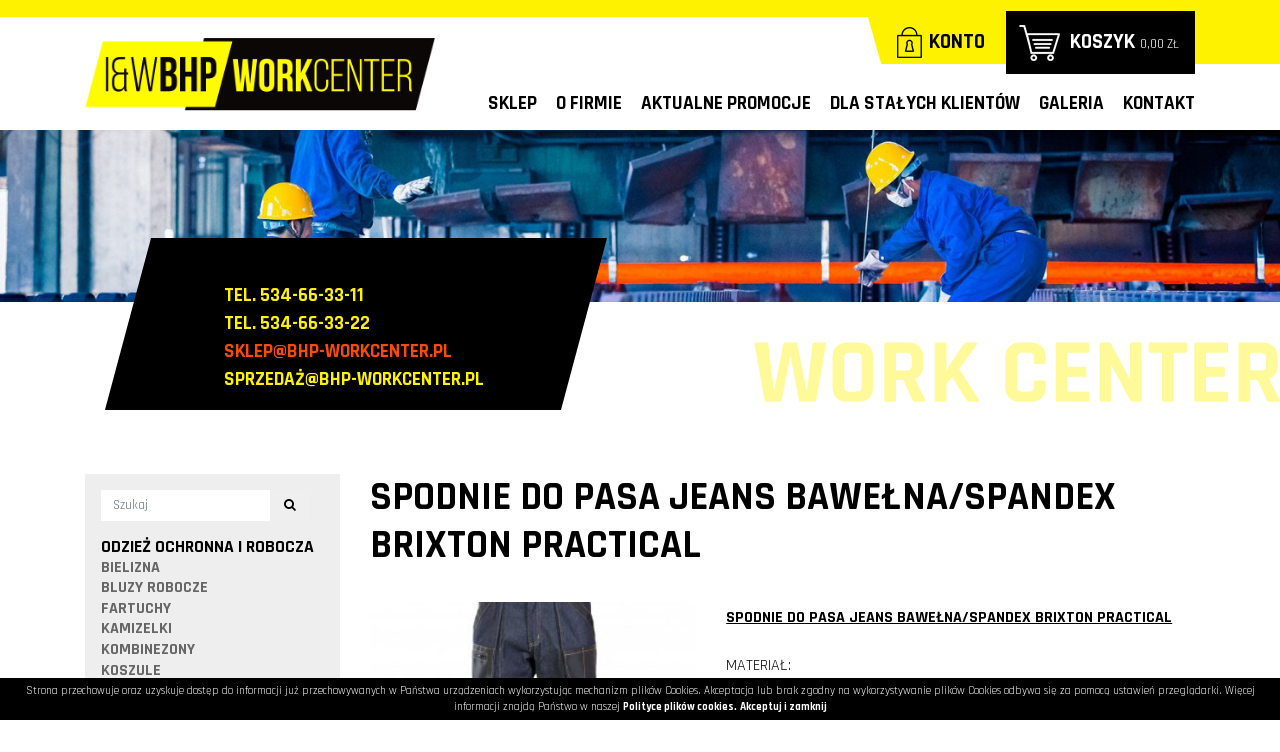

--- FILE ---
content_type: text/html; charset=UTF-8
request_url: https://bhp-workcenter.pl/produkt/1446/spodnie-do-pasa-jeans-bawelna-spandex-brixton-practical
body_size: 9810
content:
<!DOCTYPE html>
<html lang="pl" class=""><head>
<meta charset="utf-8"><meta name="viewport" content="width=device-width, initial-scale=1.0, user-scalable=yes" /><title>SPODNIE DO PASA JEANS BAWEŁNA/SPANDEX BRIXTON PRACTICAL | Sklep i hurtownia BHP online, Wałbrzych</title><meta name="description" content="SPODNIE DO PASA JEANS BAWEŁNA/SPANDEX BRIXTON PRACTICAL" /><meta name="keywords" content="SPODNIE DO PASA JEANS BAWEŁNA/SPANDEX BRIXTON PRACTICAL" /><meta name="robots" content="SPODNIE DO PASA JEANS BAWEŁNA/" /><meta property="og:title" content="SPODNIE DO PASA JEANS BAWEŁNA/SPANDEX BRIXTON PRACTICAL | Sklep i hurtownia BHP online, Wałbrzych" /><meta property="og:type" content="article" /><meta property="og:url" content="https://bhp-workcenter.pl/produkt/1446/spodnie-do-pasa-jeans-bawelna-spandex-brixton-practical" /><meta property="og:description" content="SPODNIE DO PASA JEANS BAWEŁNA/SPANDEX BRIXTON PRACTICAL" /><meta property="og:image" content="https://bhp-workcenter.pl/thumbs/1000xauto/2021-08::1630055396-thumb-brixton-practical-apsp-spodnie-dp-jeans-01-www.jpg" /><meta name="twitter:card" content="summary" /><meta name="twitter:title" content="SPODNIE DO PASA JEANS BAWEŁNA/SPANDEX BRIXTON PRACTICAL | Sklep i hurtownia BHP online, Wałbrzych" /><meta name="twitter:description" content="SPODNIE DO PASA JEANS BAWEŁNA/SPANDEX BRIXTON PRACTICAL" /><meta name="twitter:image" content="https://bhp-workcenter.pl/thumbs/1000xauto/2021-08::1630055396-thumb-brixton-practical-apsp-spodnie-dp-jeans-01-www.jpg" /><link rel="canonical" href="https://bhp-workcenter.pl/produkt/1446/spodnie-do-pasa-jeans-bawelna-spandex-brixton-practical" /><link rel="icon" href="https://bhp-workcenter.pl/assets/img/favicon.png" type="image/png" /><link href="https://bhp-workcenter.pl/assets/pipe/1735899743-site.min.css" rel="stylesheet"><style></style>    <script async src="https://www.googletagmanager.com/gtag/js?id=G-MK7Z61JREB"></script>
<script>
window.dataLayer = window.dataLayer || [];
function gtag(){dataLayer.push(arguments);}
gtag('js', new Date());
gtag('config', 'G-MK7Z61JREB');
</script>

</head>
<body id="site" class="site site-produkt-1446-spodnie-do-pasa-jeans-bawelna-spandex-brixton-practical site-pl site-products site-products-show ">  
<div id="layout-products">
  <div class="bar">
  <div class="container">
    <div class="row">
      <div class="col-xl-4 col-lg-3 col-md-6">
        <div class="widget widget-core-logo widget-logo widget-core-logo"><div id="logo">
  <a href="/"><img src="https://bhp-workcenter.pl/assets/img/logo.png?upd=1735899743" alt="" class="img-fluid" data-src="https://bhp-workcenter.pl"></a></div>
<script type="application/ld+json">{"@context":"https:\/\/schema.org\/","@type":"Organization","url":"https:\/\/bhp-workcenter.pl","logo":"https:\/\/bhp-workcenter.pl\/assets\/img\/logo.png"}</script>
</div>      </div>
      <div class="col-xl-8 col-lg-9 col-md-6">
        <div class="shop">
          <div class="widget widget-account"><a href="/konto">Konto</a></div>
          <div class="widget widget-shop-cart-simple widget-cart-simple widget-shop-cart-simple"><a href="/koszyk" rel="nofollow">
  <span class="label">Koszyk</span>
  <span class="total">0,00 zł</span>
</a>

</div>        </div>
        <div class="widget widget-2 widget-cms-navigation widget-navigation widget-cms-navigation"><nav class="std ">
  <ul class="list-unstyled">
          <li class="link-29"><a href="/produkty" title="Sklep">Sklep</a></li>              <li class="link-3"><a href="/o-firmie" title="O firmie">O&nbsp;firmie</a></li>              <li class="link-4"><a href="/promocje" title="Aktualne promocje">Aktualne promocje</a></li>              <li class="link-5"><a href="/dla-stalych-klientow" title="Dla stałych klientów">Dla stałych klientów</a></li>              <li class="link-6"><a href="/galeria" title="Galeria">Galeria</a></li>              <li class="link-7"><a href="/kontakt" title="Kontakt">Kontakt</a></li>              </ul>
</nav>
    <nav class="ham">
    <div class="ham-btn">
      <a href="#" class="ham-switcher"><i class="fa fa-fw fa-bars"></i></a>    </div>
    <div class="ham-menu ham-menu-standard">
      <ul class="list-unstyled">
                  <li><a href="#" class="ham-switcher"><i class="fa fa-fw fa-bars"></i> Nawigacja (x)</a></li>
                          <li class="link-29"><a href="/produkty" title="Sklep">Sklep</a></li>                          <li class="link-3"><a href="/o-firmie" title="O firmie">O&nbsp;firmie</a></li>                          <li class="link-4"><a href="/promocje" title="Aktualne promocje">Aktualne promocje</a></li>                          <li class="link-5"><a href="/dla-stalych-klientow" title="Dla stałych klientów">Dla stałych klientów</a></li>                          <li class="link-6"><a href="/galeria" title="Galeria">Galeria</a></li>                          <li class="link-7"><a href="/kontakt" title="Kontakt">Kontakt</a></li>                      </ul>
          </div>
  </nav>
<!-- / js -->

</div>      </div>
    </div>
  </div>
</div>
<header>
  <div class="slider">
    <div class="widget widget-core-slider widget-slider widget-core-slider">  <picture><source srcset="https://bhp-workcenter.pl/thumbs/pictures/slider-default-2500.jpg" media="(min-width: 2000px)"><source srcset="https://bhp-workcenter.pl/thumbs/pictures/slider-default-2000.jpg" media="(min-width: 1500px)"><source srcset="https://bhp-workcenter.pl/thumbs/pictures/slider-default-1500.jpg" media="(min-width: 1200px)"><source srcset="https://bhp-workcenter.pl/thumbs/pictures/slider-default-1200.jpg" media="(min-width: 960px)"><source srcset="https://bhp-workcenter.pl/thumbs/pictures/slider-default-960.jpg" media="(min-width: 720px)"><source srcset="https://bhp-workcenter.pl/thumbs/pictures/slider-default-720.jpg" media="(min-width: 540px)"><img src="https://bhp-workcenter.pl/thumbs/pictures/slider-default-540.jpg" alt="" class="img-fluid" data-src="https://bhp-workcenter.pl"></picture>
</div>  </div>
  <div class="bottom">
    <div class="widget widget-5 widget-cms-block widget-block widget-cms-block">      <div class="content"><p> </p>
<p>tel. 534-66-33-11</p>
<p>tel. 534-66-33-22</p>
<p><a href="mailto:sklep@bhp-workcenter.pl">sklep@bhp-workcenter.pl</a></p>
<p>sprzedaż@bhp-workcenter.pl </p></div>

</div>  </div>
  <div class="breadcrumbs">
    <div class="container">
          </div>
  </div>
</header>

  <div id="main">
    <div class="container">
      <div class="row">
        <div class="col-md-9 order-md-2">
          <div id="action" class="action-products action-products-show action-action-shop-products-show action-products-show-1446"><article class="article-product article-product-1446 product-bestseller product-promoted">
  <h1>SPODNIE DO PASA JEANS BAWEŁNA/SPANDEX BRIXTON PRACTICAL</h1>
  <div class="row">
    <div class="col-sm-5">
      <div class="photo photo-main">
        <a href="https://bhp-workcenter.pl/thumbs/1000xauto/2021-08::1630055396-thumb-brixton-practical-apsp-spodnie-dp-jeans-01-www.jpg" data-lightbox="roadtrip">
          <img src="https://bhp-workcenter.pl/thumbs/fit-400x300/2021-08::1630055396-thumb-brixton-practical-apsp-spodnie-dp-jeans-01-www.jpg" alt="SPODNIE DO PASA JEANS BAWEŁNA/SPANDEX BRIXTON PRACTICAL" class="img-fluid" data-src="https://bhp-workcenter.pl">        </a>
              </div>
      <div class="widget widget-cms-photos widget-photos widget-cms-photos">  <div class="widget widget-cms-kinds-photos-lightbox widget-lightbox widget-photos-lightbox"><div class="row">
      <div class="cl col-lg-3 col-md-4 col-6">
      <div class="section-photo">
                  <a href="https://bhp-workcenter.pl/thumbs/1000xauto/2021-08::1630055855-thumb-brixton-practical-apsp-spodnie-dp-jeans-04-www.jpg" data-lightbox="roadtrip">
            <img src="https://bhp-workcenter.pl/thumbs/fit-400x300/2021-08::1630055855-thumb-brixton-practical-apsp-spodnie-dp-jeans-04-www.jpg" alt="SPODNIE DO PASA JEANS BAWEŁNA/SPANDEX BRIXTON PRACTICAL 1" class="img-fluid" data-src="https://bhp-workcenter.pl">          </a>
                                      </div>
    </div>
    </div>
<!-- / js -->

</div>
</div>    </div>
    <div class="col-sm-7">
      <div class="content"><p><span style="text-decoration:underline;"><strong>SPODNIE DO PASA JEANS BAWEŁNA/SPANDEX BRIXTON PRACTICAL</strong></span></p>
<p>MATERIAŁ:<br />98% Bawełna / 2% elastan<br />BUDOWA/SZYCIE:<br />podwójne szwy, szyte widoczną, mocną nicią,<br />wykonane z&nbsp;wysokiej jakości materiału, który zapewnia po wielokrotnym praniu stabilność kolorów i&nbsp;rozmiarów,<br />duża ilość ryglówek w&nbsp;miejscach szczególnie narażonych na rozprucie,<br />dodatkowe wzmocnienie na wysokości kolan,<br />wstawki kolorystyczne z&nbsp;materiału OXFORD,<br />rozporek zapinany na suwak,<br />KIESZENIE:<br />wzmocnione kieszenie,<br />przestrzenne kieszenie,<br />dwie kieszenie boczne,<br />wzmocnione kieszenie boczne,<br />kieszeń na komórkę,<br />ergonomiczna kieszeń na nakolanniki wykonana z&nbsp;OXFORDU,<br />dwie kieszenie w&nbsp;tylnej części zapinane na guziki<br />kieszonka na długopis,<br />dwie kieszenie w&nbsp;górnej części zapinane na guziki<br />REGULACJA OBWODU:<br />elastyczny ściągacz.</p></div>
      <div class="price">
        <span class="price-current">150,00 zł</span>      </div>
      <div class="cart-form"><form accept-charset="utf-8" class="form-vertical" id="formcart" autocomplete="off" data-toggle="validator" method="POST" action="https://bhp-workcenter.pl/dodaj-do-koszyka"><input type="hidden" name="csrf" id="csrf" value="4d7e64e85cf641ce322880fc6181e246f7c4f42a7f2e8e4c7841541e919e859f" /><div class="form-group required"><label for="inventory" class="control-label">Opcje<sup>*</sup></label><select class="custom-select form-control" required id="inventory" name="inventory"><option value="6163">54 176-182/104-108/96-100</option><option value="6164">64 194-200/124-128/116-120</option><option value="6151">62 188-194/120-124/112-116</option><option value="6158">60 188-194/116-120/108-112</option><option value="6168">110 188-194/104-108/96-100</option><option value="6153">106 188-194/100-104/92-96</option><option value="6161">58 182-188/112-116/104-108</option><option value="6166">56 182-188/108-112/100-104</option><option value="6152">102 182-188/96-100/88-92</option><option value="6160">32 176-182/124-128/116-120</option><option value="6146">31 176-182/120-124/112-116</option><option value="6155">30 176-182/116-120/108-112</option><option value="6148">44 164-170/84-88/76-80</option><option value="6149">52 176-182/100-104/96-96</option><option value="6157">98 176-182/92-96/84-88</option><option value="6167">29 170-176/112-116/104-108</option><option value="6147">28 170-176/108-112/100-104</option><option value="6156">27 170-176/104-108/96-100</option><option value="6165">26 170-176/100-104/92-96</option><option value="6150">50 170-176/96-100/88-92</option><option value="6159">48 170-176/92-96/84-88</option><option value="6169">25 164-170/96-100/88-92</option><option value="6154">24 164-170/92-96/84-88</option><option value="6162">46 164-170/88-92/80-84</option></select></div><div id="quantity" class="form-group plusminus"><input class="int-minus" type="button" value="-" /><input class="form-control int-change input-50" type="tel" name="quantity" required="required" value="1" pattern="[0-9]*" /><input class="int-plus" type="button" value="+" /></div><input id="product" type="hidden" name="product" value="1446"><button value="" type="submit" name="submit" class="btn cart-add">Dodaj do koszyka</button><input type="hidden" name="_token" value=""></form></div>
    </div>
  </div>
</article>

</div>
        </div>
        <div class="col-md-3 order-md-1">
          <div id="region-sidebar"><div class="widget widget-shop-search widget-search widget-shop-search"><form class="form-inline" method="post" autocomplete="off" action="/produkty">
    <input class="form-control" type="search" name="phrase" placeholder="Szukaj" value="">
  <input type="hidden" name="csrf" id="csrf" value="4d7e64e85cf641ce322880fc6181e246f7c4f42a7f2e8e4c7841541e919e859f" />  <button class="btn" type="submit">
    <i class="fa fa-fw fa-search"></i>  </button>
</form>
<!-- / js -->

</div><div class="widget widget-6 widget-shop-categories widget-categories widget-shop-categories">        <nav>
    <ul class="list-unstyled tree">
              <li class="link-category-3"><a href="/odziez-ochronna-i-odziez-robocza-bhp">Odzież ochronna i&nbsp;robocza</a><ul class="list-unstyled"><li class="link-category-51"><a href="/bielizna">bielizna</a></li><li class="link-category-65"><a href="/bluzy-robocze-bluzy-ostrzegawcze-bhp">Bluzy robocze</a></li><li class="link-category-46"><a href="/fartuchy">fartuchy</a></li><li class="link-category-47"><a href="/kamizelki-ostrzegawcze-kamizelki-odblaskowe-bhp">Kamizelki</a></li><li class="link-category-45"><a href="/kombinezony-ochronne-kombinezony-robocze-bhp">Kombinezony</a></li><li class="link-category-44"><a href="/koszule-flanelowe-robocze">Koszule</a></li><li class="link-category-50"><a href="/koszulki">koszulki</a></li><li class="link-category-48"><a href="/kurtki-polary-ostrzegawcze-robocze">Kurtki i&nbsp;polary</a></li><li class="link-category-63"><a href="/nakolanniki-ochraniacze-kolan">nakolanniki, ochraniacze kolan</a></li><li class="link-category-49"><a href="/ocieplacze-robocze-bezrekawniki-ostrzegawcze-bhp">Bezrękawniki i&nbsp;ocieplacze</a></li><li class="link-category-42"><a href="/ubrania-robocze">ubrania robocze</a></li><li class="link-category-52"><a href="/ubrania-przeciwdeszczowe">ubrania przeciwdeszczowe</a></li><li class="link-category-62"><a href="/ubrania-dla-spawaczy">ubrania dla spawaczy</a></li><li class="link-category-43"><a href="/spodnie-robocze-ochronne">Spodnie robocze ochronne</a></li><li class="link-category-68"><a href="/skarpety">Skarpety</a></li><li class="link-category-64"><a href="/spodnie-robocze-ogrodniczki-bhp">Spodnie ogrodniczki</a></li><li class="link-category-86"><a href="/szelki-ostrzegawcze">Szelki ostrzegawcze</a></li></ul></li>                    <li class="link-category-4"><a href="/ochrona-twarzy-glowy-i-oczu">Ochrona twarzy, głowy i&nbsp;oczu</a><ul class="list-unstyled"><li class="link-category-32"><a href="/czapki-ochronne-czepki-bhp">Czapki i&nbsp;czepki</a></li><li class="link-category-37"><a href="/gogle-ochronne-bhp">Gogle ochronne</a></li><li class="link-category-33"><a href="/helmy-ochronne-kaski-bhp">Hełmy i&nbsp;kaski</a></li><li class="link-category-35"><a href="/ochronniki-sluchu">ochronniki słuchu</a></li><li class="link-category-36"><a href="/okulary-ochronne-bhp">Okulary ochronne</a></li><li class="link-category-38"><a href="/oslony">osłony</a></li><li class="link-category-39"><a href="/przylbice">przyłbice</a></li><li class="link-category-40"><a href="/tarcze">tarcze</a></li><li class="link-category-34"><a href="/zatyczki-do-uszu">zatyczki do uszu</a></li><li class="link-category-41"><a href="/inne">inne</a></li></ul></li>                    <li class="link-category-5"><a href="/ochrona-drog-oddechowych">Ochrona dróg oddechowych</a><ul class="list-unstyled"><li class="link-category-29"><a href="/polmaski">półmaski</a></li><li class="link-category-30"><a href="/maski">maski</a></li><li class="link-category-31"><a href="/pochlaniacze-i-filtry">pochłaniacze i&nbsp;filtry</a></li></ul></li>                    <li class="link-category-6"><a href="/rekawice-robocze-rekawice-ochronne-bhp">Rękawice robocze i&nbsp;ochronne</a><ul class="list-unstyled"><li class="link-category-80"><a href="/rekawiczki-antyprzecieciowe">Rękawiczki antyprzecięciowe</a></li><li class="link-category-76"><a href="/rekawiczki-antywibracyjne">Rękawiczki antywibracyjne</a></li><li class="link-category-21"><a href="/rekawice-bawelniane">rękawice bawełniane</a></li><li class="link-category-78"><a href="/rekawice-elektroizolacyjne">Rękawice elektroizolacyjne</a></li><li class="link-category-74"><a href="/rekawiczki-lateksowe">Rękawiczki lateksowe</a></li><li class="link-category-81"><a href="/rekawiczki-kwasoodporne">Rękawiczki kwasoodporne</a></li><li class="link-category-73"><a href="/rekawiczki-nitrylowe">Rękawiczki nitrylowe</a></li><li class="link-category-25"><a href="/rekawice-skorzane">rękawice skórzane</a></li><li class="link-category-22"><a href="/rekawice-powlekane">rękawice powlekane</a></li><li class="link-category-24"><a href="/rekawice-ochronne-monterskie">Rękawice ochronne monterskie</a></li><li class="link-category-72"><a href="/rekawice-ocieplane">Rękawice ocieplane</a></li><li class="link-category-23"><a href="/rekawice-pcv">rękawice PCV</a></li><li class="link-category-26"><a href="/rekawice-inne">rękawice inne</a></li><li class="link-category-83"><a href="/rekawiczki-spawalnicze">Rękawiczki spawalnicze</a></li><li class="link-category-84"><a href="/rekawiczki-esd">Rękawiczki ESD</a></li><li class="link-category-77"><a href="/zarekawki">Zarękawki</a></li><li class="link-category-28"><a href="/inne">inne</a></li></ul></li>                    <li class="link-category-7"><a href="/obuwie-robocze-obuwie-ochronne-buty-bhp">obuwie robocze i&nbsp;ochronne</a><ul class="list-unstyled"><li class="link-category-20"><a href="/buty-pcv">buty PCV</a></li><li class="link-category-17"><a href="/trzewiki-robocze-trzewiki-ochronne-bhp">Trzewiki</a></li><li class="link-category-18"><a href="/polbuty-robocze-polbuty-ochronne-bhp">Półbuty</a></li><li class="link-category-19"><a href="/sandaly-robocze-sandaly-ochronne-bhp">Sandały</a></li></ul></li>                    <li class="link-category-8"><a href="/srodki-ochorny-do-pracy-na-wysokosci">Środki ochorny do pracy na wysokości</a><ul class="list-unstyled"><li class="link-category-14"><a href="/szelki">szelki</a></li><li class="link-category-15"><a href="/liny">liny</a></li><li class="link-category-16"><a href="/inne">inne</a></li></ul></li>                    <li class="link-category-9"><a href="/ochrona-przeciwpozarowa-i-bezpieczenstwo-ruchu">Ochrona przeciwpożarowa  i&nbsp;bezpieczeństwo ruchu</a><ul class="list-unstyled"><li class="link-category-11"><a href="/apteczki-i-wyposazenie">Apteczki i&nbsp;wyposażenie</a></li><li class="link-category-12"><a href="/pacholki-bariery-tasmy-ostrzegawcze">pachołki, bariery, taśmy ostrzegawcze</a></li><li class="link-category-13"><a href="/znaki-bezpieczenstwa">znaki bezpieczeństwa</a></li></ul></li>                    <li class="link-category-10"><a href="/higiena-i-czystosc">Higiena i&nbsp;czystość</a></li>                    <li class="link-category-2"><a href="/inne">Inne</a></li>                    <li class="link-category-54"><a href="/odziez-damska">Odzież damska</a><ul class="list-unstyled"><li class="link-category-58"><a href="/koszulki-damskie">Koszulki damskie</a></li><li class="link-category-55"><a href="/kurtki-damskie">Kurtki damskie</a></li><li class="link-category-57"><a href="/polo-damskie">Polo damskie</a></li><li class="link-category-59"><a href="/polary-damskie">Polary damskie</a></li><li class="link-category-60"><a href="/polbuty-ochronne-damskie">Półbuty ochronne damskie</a></li><li class="link-category-61"><a href="/trzewiki-ochronne-damskie">Trzewiki ochronne damskie</a></li><li class="link-category-71"><a href="/sandaly-ochronne-damskie">Sandały ochronne damskie</a></li><li class="link-category-56"><a href="/spodnie-damskie">Spodnie damskie</a></li></ul></li>                    <li class="link-category-70"><a href="/wyprzedaze">Wyprzedaże!!!</a></li>                    <li class="link-category-87"><a href="/koszule-flanelowe-robocze">Koszule</a></li>                    <li class="link-category-88"><a href="/spodnie-robocze-ochronne">spodnie do pasa</a></li>                    <li class="link-category-89"><a href="/odziez-ochronna-i-odziez-robocza-bhp">Odzież ochronna i&nbsp;robocza</a></li>                    <li class="link-category-90"><a href="kombinezony-ochronne-kombinezony-robocze-bhp">Kombinezony</a></li>                    <li class="link-category-91"><a href="/kurtki-polary-ostrzegawcze-robocze">kurtki, bluzy, polary</a></li>                    <li class="link-category-92"><a href="/ocieplacze-robocze-bezrekawniki-ostrzegawcze-bhp">ocieplacze, bezrękawniki</a></li>                    <li class="link-category-93"><a href="/bluzy-robocze-bluzy-ostrzegawcze-bhp">Bluza robocza</a></li>                    <li class="link-category-94"><a href="spodnie-robocze-ogrodniczki-bhp">Spodnie ogrodniczki</a></li>                    <li class="link-category-95"><a href="/rekawice-robocze-rekawice-ochronne-bhp">Rękawice robocze i&nbsp;ochrona rąk</a></li>                    <li class="link-category-96"><a href="/helmy-ochronne-kaski-bhp">hełmy i&nbsp;kaski</a></li>                    <li class="link-category-97"><a href="/okulary-ochronne-bhp">okulary</a></li>                    <li class="link-category-98"><a href="/obuwie-robocze-obuwie-ochronne-buty-bhp">Obuwie robocze, ochrona nóg</a></li>                    <li class="link-category-99"><a href="/czapki-ochronne-czepki-bhp">Czapki i&nbsp;czepki</a></li>                    <li class="link-category-100"><a href="/polbuty-robocze-polbuty-ochronne-bhp">półbuty</a></li>                    <li class="link-category-101"><a href="/trzewiki-robocze-trzewiki-ochronne-bhp">trzewiki</a></li>                    <li class="link-category-104"><a href="/ukryte">UKRYTE</a><ul class="list-unstyled"><li class="link-category-103"><a href="/kamizelki-ostrzegawcze-kamizelki-odblaskowe-bhp">kamizelki ostrzegawcze</a></li><li class="link-category-102"><a href="/sandaly-robocze-sandaly-ochronne-bhp">sandały</a></li></ul></li>                </ul>
  </nav>

</div>
</div>        </div>
      </div>
    </div>
  </div>
  <footer>
  <div class="top">
    <div class="container">
      <div class="row">
        <div class="col-xl-7 col-lg-8">
          <div class="widget widget-11 widget-cms-block widget-block widget-cms-block">      <div class="content"><h3>Oferta dla stałych klientów</h3>
<p>Dla stałych klientów naszej firmy wprowadziliśmy<br />specjalny program lojalnościowy.<br />Zasada działania<br />jest prosta:</p>
<h4><strong>Im dłużej z&nbsp;nami jesteś, tym większe rabaty otrzymujesz!!!</strong></h4></div>

</div>        </div>
      </div>
      <div class="row">
        <div class="col-xl-8">
          <div class="row">
            <div class="col-sm-5">
              <div class="widget widget-14 widget-cms-block widget-block widget-cms-block">      <div class="content"><p><img src="/assets/img/icons/transport.png" alt="transport.png" /></p>
<p> </p></div>

</div>            </div>
            <div class="col-sm-7">
              <div class="widget widget-12 widget-banners-banner widget-banner widget-banners-banner">      <a href="/banner/2" target="_blank" rel="nofollow noopener">
    <span class="thumb">
      <img src="https://bhp-workcenter.pl/thumbs/autoxauto/2017-10::1508421696-fb.png" alt="Jesteśmy na Facebooku Polub nas i bądź na bieżąco z aktualnymi promocjami" class="img-fluid" data-src="https://bhp-workcenter.pl">    </span>
    <div class="description">
      <h4>Jesteśmy na Facebooku</h4>
<p>Polub nas i bądź na bieżąco z aktualnymi promocjami</p>    </div>
  </a>

</div>              <div class="widget widget-13 widget-banners-banner widget-banner widget-banners-banner">      <a >
    <span class="thumb">
      <img src="https://bhp-workcenter.pl/thumbs/autoxauto/2017-10::1508421763-ue.jpg" alt="" class="img-fluid" data-src="https://bhp-workcenter.pl">    </span>
    <div class="description">
          </div>
  </a>

</div>            </div>
          </div>
        </div>
        <div class="col-xl-4">
          <div class="widget widget-20 widget-cms-block widget-block widget-cms-block">      <div class="content"><h3>Artykuły BHP - hurtownia i&nbsp;sklep BHP online</h3>
<p>Zapraszamy do zapoznania się z&nbsp;pełnym asortymentem jaki posiada nasza hurtownia i&nbsp;sklep online BHP Workcenter. Znajdziecie w&nbsp;nim różnorodne artykuły BHP. Nasz sklep BHP online posiada kilka tysięcy różnych artykułów uznanych producentów z&nbsp;Polski i&nbsp;całego świata.</p></div>

</div>        </div>
      </div>
    </div>
  </div>
  <div class="middle">
    <div class="container">
      <div class="row">
        <div class="col-lg-6">
          <div class="row">
            <div class="col-sm-4">
              <div class="widget widget-15 widget-cms-navigation widget-navigation widget-cms-navigation"><div class="widget-header">Firma</div><nav class="std ">
  <ul class="list-unstyled">
          <li class="link-9"><a href="/o-firmie" title="O firmie">O&nbsp;firmie</a></li>              <li class="link-10"><a href="/promocje" title="Aktualne promocje">Aktualne promocje</a></li>              <li class="link-11"><a href="/dla-stalych-klientow" title="Dla stałych klientów">Dla stałych klientów</a></li>              <li class="link-12"><a href="/galeria" title="Galeria">Galeria</a></li>              <li class="link-13"><a href="/kontakt" title="Kontakt">Kontakt</a></li>              </ul>
</nav>
    <nav class="ham">
    <div class="ham-btn">
      <a href="#" class="ham-switcher"><i class="fa fa-fw fa-bars"></i></a>    </div>
    <div class="ham-menu ham-menu-standard">
      <ul class="list-unstyled">
                  <li><a href="#" class="ham-switcher"><i class="fa fa-fw fa-bars"></i> Nawigacja (x)</a></li>
                          <li class="link-9"><a href="/o-firmie" title="O firmie">O&nbsp;firmie</a></li>                          <li class="link-10"><a href="/promocje" title="Aktualne promocje">Aktualne promocje</a></li>                          <li class="link-11"><a href="/dla-stalych-klientow" title="Dla stałych klientów">Dla stałych klientów</a></li>                          <li class="link-12"><a href="/galeria" title="Galeria">Galeria</a></li>                          <li class="link-13"><a href="/kontakt" title="Kontakt">Kontakt</a></li>                      </ul>
          </div>
  </nav>
<!-- / js -->

</div>            </div>
            <div class="col-sm-4">
              <div class="widget widget-16 widget-cms-navigation widget-navigation widget-cms-navigation"><div class="widget-header">Sklep</div><nav class="std ">
  <ul class="list-unstyled">
          <li class="link-15"><a href="/produkty" title="Kategorie">Kategorie</a></li>              <li class="link-16"><a href="/pomoc" title="Pomoc">Pomoc</a></li>              <li class="link-17"><a href="/regulamin" title="Regulamin">Regulamin</a></li>              <li class="link-19"><a href="/zwroty" title="Zwroty">Zwroty</a></li>              <li class="link-20"><a href="/dostawa" title="Dostawa">Dostawa</a></li>              <li class="link-27"><a href="/polityka-prywatnosci" title="Polityka prywatności">Polityka prywatności</a></li>              <li class="link-28"><a href="/polityka-plikow-cookies" title="Polityka plików cookies">Polityka plików cookies</a></li>              </ul>
</nav>
    <nav class="ham">
    <div class="ham-btn">
      <a href="#" class="ham-switcher"><i class="fa fa-fw fa-bars"></i></a>    </div>
    <div class="ham-menu ham-menu-standard">
      <ul class="list-unstyled">
                  <li><a href="#" class="ham-switcher"><i class="fa fa-fw fa-bars"></i> Nawigacja (x)</a></li>
                          <li class="link-15"><a href="/produkty" title="Kategorie">Kategorie</a></li>                          <li class="link-16"><a href="/pomoc" title="Pomoc">Pomoc</a></li>                          <li class="link-17"><a href="/regulamin" title="Regulamin">Regulamin</a></li>                          <li class="link-19"><a href="/zwroty" title="Zwroty">Zwroty</a></li>                          <li class="link-20"><a href="/dostawa" title="Dostawa">Dostawa</a></li>                          <li class="link-27"><a href="/polityka-prywatnosci" title="Polityka prywatności">Polityka prywatności</a></li>                          <li class="link-28"><a href="/polityka-plikow-cookies" title="Polityka plików cookies">Polityka plików cookies</a></li>                      </ul>
          </div>
  </nav>
<!-- / js -->

</div>            </div>
            <div class="col-sm-4">
              <div class="widget widget-17 widget-cms-navigation widget-navigation widget-cms-navigation"><div class="widget-header">Konto</div><nav class="std ">
  <ul class="list-unstyled">
          <li class="link-22"><a href="/ulubione" title="Ulubione">Ulubione</a></li>              <li class="link-23"><a href="/logowanie" title="Logowanie">Logowanie</a></li>              <li class="link-24"><a href="/rejestracja" title="Rejestracja">Rejestracja</a></li>              <li class="link-25"><a href="/koszyk" title="Koszyk">Koszyk</a></li>              <li class="link-26"><a href="/historia-zamowien" title="Historia zamówień">Historia zamówień</a></li>              </ul>
</nav>
    <nav class="ham">
    <div class="ham-btn">
      <a href="#" class="ham-switcher"><i class="fa fa-fw fa-bars"></i></a>    </div>
    <div class="ham-menu ham-menu-standard">
      <ul class="list-unstyled">
                  <li><a href="#" class="ham-switcher"><i class="fa fa-fw fa-bars"></i> Nawigacja (x)</a></li>
                          <li class="link-22"><a href="/ulubione" title="Ulubione">Ulubione</a></li>                          <li class="link-23"><a href="/logowanie" title="Logowanie">Logowanie</a></li>                          <li class="link-24"><a href="/rejestracja" title="Rejestracja">Rejestracja</a></li>                          <li class="link-25"><a href="/koszyk" title="Koszyk">Koszyk</a></li>                          <li class="link-26"><a href="/historia-zamowien" title="Historia zamówień">Historia zamówień</a></li>                      </ul>
          </div>
  </nav>
<!-- / js -->

</div>            </div>
          </div>
        </div>
        <div class="col-lg-5 offset-lg-1">
          <div class="widget widget-18 widget-cms-block widget-block widget-cms-block"><div class="widget-header">Szybki kontakt? Zadzwoń!</div>      <div class="content"><p> </p>
<p><strong>tel. 534-66-33-11</strong></p>
<p><strong>tel. 534-66-33-22</strong></p>
<p>Pn-Pt: 8:00 - 16:00</p></div>

</div>        </div>
      </div>
    </div>
  </div>
  <div class="bottom text-center">
    <div class="container">
      <div class="row">
        <div class="col-md-6 text-md-left">
          Copyright 2017 I&W Work Center. All rights reserved.
        </div>
        <div class="col-md-6 text-right">
          <a href="http://medializer.pl" target="_blank">Realizacja: medializer.pl</a>        </div>
      </div>
    </div>
  </div>
</footer>

</div>
  <div id="notify">
      </div>
      <div class="widget widget-core-cookies widget-cookies widget-core-cookies"><div id="cookie-alert"></div>
<!-- / js -->

</div>      <script src="https://cdnjs.cloudflare.com/ajax/libs/jquery/3.5.1/jquery.min.js" integrity="sha512-bLT0Qm9VnAYZDflyKcBaQ2gg0hSYNQrJ8RilYldYQ1FxQYoCLtUjuuRuZo+fjqhx/qtq/1itJ0C2ejDxltZVFg==" crossorigin="anonymous" referrerpolicy="no-referrer"></script><script src="https://bhp-workcenter.pl/assets/pipe/1735899743-all.min.js" defer></script><script src="https://cdnjs.cloudflare.com/ajax/libs/bootstrap/4.6.1/js/bootstrap.min.js" integrity="sha512-UR25UO94eTnCVwjbXozyeVd6ZqpaAE9naiEUBK/A+QDbfSTQFhPGj5lOR6d8tsgbBk84Ggb5A3EkjsOgPRPcKA==" crossorigin="anonymous" referrerpolicy="no-referrer"></script>  <script type="text/javascript">

  $('#search-cateogry').on('change', function() {
  
  	var action = $(this).val();
  
  	$(this).closest('form').attr('action', action);
  
  });

</script><script src="https://cdnjs.cloudflare.com/ajax/libs/js-cookie/3.0.5/js.cookie.min.js" integrity="sha512-nlp9/l96/EpjYBx7EP7pGASVXNe80hGhYAUrjeXnu/fyF5Py0/RXav4BBNs7n5Hx1WFhOEOWSAVjGeC3oKxDVQ==" crossorigin="anonymous" referrerpolicy="no-referrer"></script><script type="text/javascript">

  $(document).ready(function () {
  
  	if(Cookies.get("cookies") != 'accepted') {
  
  		var info = "Strona przechowuje oraz uzyskuje dost\u0119p do informacji ju\u017c przechowywanych w Pa\u0144stwa urz\u0105dzeniach wykorzystuj\u0105c mechanizm plik\u00f3w Cookies. Akceptacja lub brak zgodny na wykorzystywanie plik\u00f3w Cookies odbywa si\u0119 za pomoc\u0105 ustawie\u0144 przegl\u0105darki. Wi\u0119cej informacji znajd\u0105 Pa\u0144stwo w naszej <a href=\"\/polityka-plikow-cookies\">Polityce plik\u00f3w cookies.<\/a> ";
  		var accept = "Akceptuj i zamknij";
  
  		var wrapper = $('<div/>').addClass('cookiepolicy').appendTo('#cookie-alert');
  			
  		$('<span/>').addClass('info').html(info).appendTo(wrapper);
  			
  		$('<a/>').addClass('accept').html(accept).appendTo(wrapper);
  
  		$('.cookiepolicy').on('click', function() {
  
  			Cookies.set("cookies", "accepted", "365");
  			$('.cookiepolicy').remove();
  			return false;
  				
  		});	
  	};
  
  });

</script>  <link rel="stylesheet" href="https://cdnjs.cloudflare.com/ajax/libs/font-awesome/4.7.0/css/font-awesome.min.css" integrity="sha512-SfTiTlX6kk+qitfevl/7LibUOeJWlt9rbyDn92a1DqWOw9vWG2MFoays0sgObmWazO5BQPiFucnnEAjpAB+/Sw==" crossorigin="anonymous" referrerpolicy="no-referrer" /><script src="https://cdnjs.cloudflare.com/ajax/libs/simplelightbox/1.17.3/simple-lightbox.min.js" integrity="sha512-smeQCUhEoyzDf1pgjbpmQdVLAMXeEkXoF1Fp+s27xze7nfSJpNpxquopdEsMK98vXSEbcuwY3GhNJihsIwRYpg==" crossorigin="anonymous" referrerpolicy="no-referrer"></script><link rel="stylesheet" href="https://cdnjs.cloudflare.com/ajax/libs/simplelightbox/1.17.3/simplelightbox.min.css" integrity="sha512-I2EAKYq36GojSUJVy8Gjxo+2XoEDfKHfXh1smHYlPCLdcAc2CxPlQuVnjXleZfpsRCaACp2jb3uSRWoos1rFug==" crossorigin="anonymous" referrerpolicy="no-referrer" />
			<script type="text/javascript">
			$(document).ready(function() {
				if($("a[data-lightbox='roadtrip']").length) {
					$("a[data-lightbox='roadtrip']").simpleLightbox({
						swipeClose: false,
						history: false,
						docClose: false,
						captionsData: "title",
						widthRatio: 0.8
					});
				}
				if($("a[data-lightbox='single']").length) {
					$("a[data-lightbox='single']").simpleLightbox({
						loop: false,
						swipeClose: false,
						history: false,
						captionsData: "title",
						widthRatio: 0.8
					});
				}
			});
			</script>
		  <script type="application/ld+json">{"@context":"http:\/\/schema.org","@type":"Product","name":"SPODNIE DO PASA JEANS BAWE\u0141NA\/SPANDEX BRIXTON PRACTICAL","description":"SPODNIE DO PASA JEANS BAWE\u0141NA\/SPANDEX BRIXTON PRACTICAL MATERIA\u0141:98% Bawe\u0142na \/ 2% elastanBUDOWA\/SZYCIE:podw\u00f3jne szwy, szyte widoczn\u0105, mocn\u0105 nici\u0105,wykonane z wysokiej jako\u015bci materia\u0142u, kt\u00f3ry zapewnia po wielokrotnym praniu stabilno\u015b\u0107 kolor\u00f3w i rozmiar\u00f3w,du\u017ca ilo\u015b\u0107 rygl\u00f3wek w miejscach szczeg\u00f3lnie nara\u017conych na rozprucie,dodatkowe wzmocnienie na wysoko\u015bci kolan,wstawki kolorystyczne z materia\u0142u OXFORD,rozporek zapinany na suwak,KIESZENIE:wzmocnione kieszenie,przestrzenne kieszenie,dwie kieszenie boczne,wzmocnione kieszenie boczne,kiesze\u0144 na kom\u00f3rk\u0119,ergonomiczna kiesze\u0144 na nakolanniki wykonana z OXFORDU,dwie kieszenie w tylnej cz\u0119\u015bci zapinane na guzikikieszonka na d\u0142ugopis,dwie kieszenie w g\u00f3rnej cz\u0119\u015bci zapinane na guzikiREGULACJA OBWODU:elastyczny \u015bci\u0105gacz.","productID":1446,"image":"https:\/\/bhp-workcenter.pl\/thumbs\/fit-400x300\/2021-08::1630055396-thumb-brixton-practical-apsp-spodnie-dp-jeans-01-www.jpg","url":"https:\/\/bhp-workcenter.pl\/produkt\/1446\/spodnie-do-pasa-jeans-bawelna-spandex-brixton-practical","category":"Odzie\u017c ochronna i odzie\u017c robocza BHP \/ Spodnie robocze ochronne","offers":{"@type":"AggregateOffer","lowPrice":150,"priceCurrency":"PLN"}}</script><script type="text/javascript">
//<![CDATA[
  $(document).ready(function() {
  
  	$('.link-29').click(function() {
  		$('.ham-menu').show();
  		return false;
  	});
  
  	categories = $('#region-sidebar .widget-6 nav').html();
  	$('.ham-menu').append(categories);
  
  	$(".ham-menu .tree > li").each(function(index, element){
  		if($(this).children("ul").length > 0) {
  			$(this).find("a").append('<i class="fa fa-caret-down"></i>');
  		}
  	});
  		
  	$('body').on('click', '.ham-menu .fa-caret-down', function() {
  		ul = $(this).closest('a').next('ul');
  		if(ul.is(':visible')) {
  			ul.hide();
  		} else {
  			ul.show();
  		}
  		return false;
  	});
  
  });
//]]>
</script>

</body>
</html>


